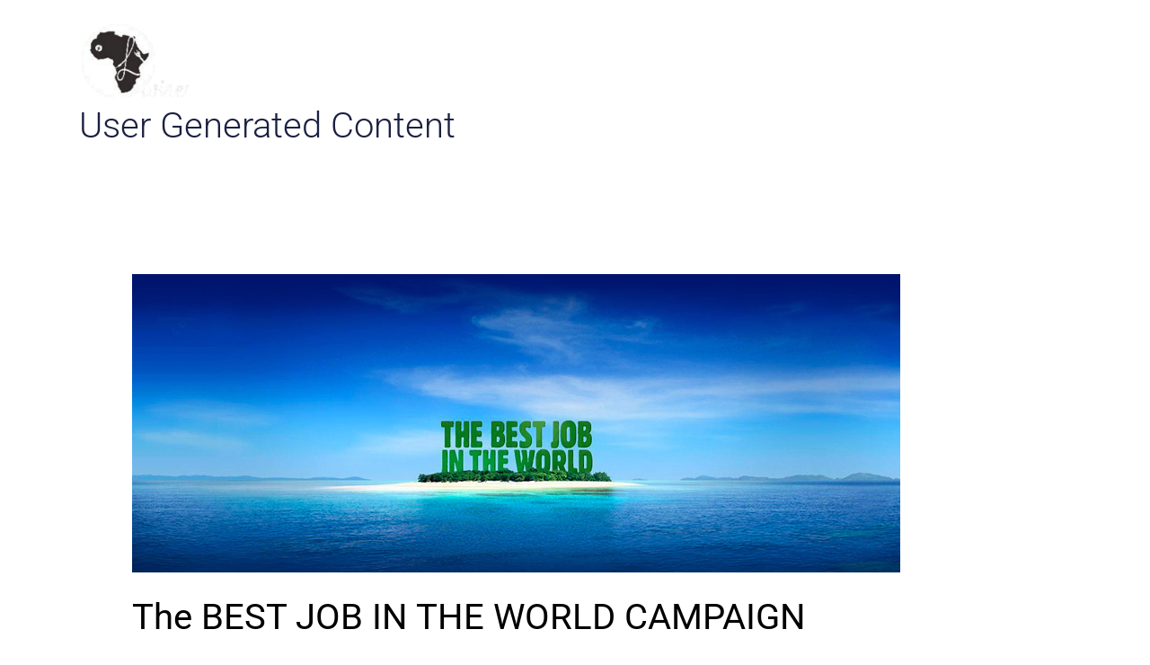

--- FILE ---
content_type: text/css
request_url: https://livewiremashariki.africa/wp-content/uploads/elementor/css/post-827.css?ver=1767758694
body_size: 1066
content:
.elementor-827 .elementor-element.elementor-element-abf21a6:not(.elementor-motion-effects-element-type-background), .elementor-827 .elementor-element.elementor-element-abf21a6 > .elementor-motion-effects-container > .elementor-motion-effects-layer{background-color:#22252D;}.she-header-transparent-yes{position:absolute;}.elementor-827 .elementor-element.elementor-element-abf21a6{transition:background 0.3s, border 0.3s, border-radius 0.3s, box-shadow 0.3s;padding:20px 90px 20px 90px;}.elementor-827 .elementor-element.elementor-element-abf21a6 > .elementor-background-overlay{transition:background 0.3s, border-radius 0.3s, opacity 0.3s;}.elementor-827 .elementor-element.elementor-element-4e60dff > .elementor-element-populated{margin:0px 0px 0px 0px;--e-column-margin-right:0px;--e-column-margin-left:0px;padding:05px 0px 0px 0px;}.elementor-827 .elementor-element.elementor-element-8f6f818 .hfe-site-logo-container, .elementor-827 .elementor-element.elementor-element-8f6f818 .hfe-caption-width figcaption{text-align:left;}.elementor-827 .elementor-element.elementor-element-8f6f818 .hfe-site-logo .hfe-site-logo-container img{width:70%;}.elementor-827 .elementor-element.elementor-element-8f6f818 .widget-image-caption{margin-top:0px;margin-bottom:0px;}.elementor-827 .elementor-element.elementor-element-8f6f818 .hfe-site-logo-container .hfe-site-logo-img{border-style:none;}.elementor-bc-flex-widget .elementor-827 .elementor-element.elementor-element-49554ea.elementor-column .elementor-widget-wrap{align-items:center;}.elementor-827 .elementor-element.elementor-element-49554ea.elementor-column.elementor-element[data-element_type="column"] > .elementor-widget-wrap.elementor-element-populated{align-content:center;align-items:center;}.elementor-827 .elementor-element.elementor-element-e27a607 .menu-item a.hfe-menu-item{padding-left:25px;padding-right:25px;}.elementor-827 .elementor-element.elementor-element-e27a607 .menu-item a.hfe-sub-menu-item{padding-left:calc( 25px + 20px );padding-right:25px;}.elementor-827 .elementor-element.elementor-element-e27a607 .hfe-nav-menu__layout-vertical .menu-item ul ul a.hfe-sub-menu-item{padding-left:calc( 25px + 40px );padding-right:25px;}.elementor-827 .elementor-element.elementor-element-e27a607 .hfe-nav-menu__layout-vertical .menu-item ul ul ul a.hfe-sub-menu-item{padding-left:calc( 25px + 60px );padding-right:25px;}.elementor-827 .elementor-element.elementor-element-e27a607 .hfe-nav-menu__layout-vertical .menu-item ul ul ul ul a.hfe-sub-menu-item{padding-left:calc( 25px + 80px );padding-right:25px;}.elementor-827 .elementor-element.elementor-element-e27a607 .menu-item a.hfe-menu-item, .elementor-827 .elementor-element.elementor-element-e27a607 .menu-item a.hfe-sub-menu-item{padding-top:15px;padding-bottom:15px;}.elementor-827 .elementor-element.elementor-element-e27a607 ul.sub-menu{width:220px;}.elementor-827 .elementor-element.elementor-element-e27a607 .sub-menu a.hfe-sub-menu-item,
						 .elementor-827 .elementor-element.elementor-element-e27a607 nav.hfe-dropdown li a.hfe-menu-item,
						 .elementor-827 .elementor-element.elementor-element-e27a607 nav.hfe-dropdown li a.hfe-sub-menu-item,
						 .elementor-827 .elementor-element.elementor-element-e27a607 nav.hfe-dropdown-expandible li a.hfe-menu-item,
						 .elementor-827 .elementor-element.elementor-element-e27a607 nav.hfe-dropdown-expandible li a.hfe-sub-menu-item{padding-top:15px;padding-bottom:15px;}.elementor-827 .elementor-element.elementor-element-e27a607 > .elementor-widget-container{padding:0px 0px 0px 100px;}.elementor-827 .elementor-element.elementor-element-e27a607 .hfe-nav-menu__toggle{margin-left:auto;}.elementor-827 .elementor-element.elementor-element-e27a607 a.hfe-menu-item, .elementor-827 .elementor-element.elementor-element-e27a607 a.hfe-sub-menu-item{font-family:"Roboto", Sans-serif;font-size:14px;font-weight:300;text-transform:uppercase;}.elementor-827 .elementor-element.elementor-element-e27a607 .menu-item a.hfe-menu-item, .elementor-827 .elementor-element.elementor-element-e27a607 .sub-menu a.hfe-sub-menu-item{color:#FFFFFF;}.elementor-827 .elementor-element.elementor-element-e27a607 .menu-item a.hfe-menu-item:hover,
								.elementor-827 .elementor-element.elementor-element-e27a607 .sub-menu a.hfe-sub-menu-item:hover,
								.elementor-827 .elementor-element.elementor-element-e27a607 .menu-item.current-menu-item a.hfe-menu-item,
								.elementor-827 .elementor-element.elementor-element-e27a607 .menu-item a.hfe-menu-item.highlighted,
								.elementor-827 .elementor-element.elementor-element-e27a607 .menu-item a.hfe-menu-item:focus{color:#13ED9A;}.elementor-827 .elementor-element.elementor-element-e27a607 .hfe-nav-menu-layout:not(.hfe-pointer__framed) .menu-item.parent a.hfe-menu-item:before,
								.elementor-827 .elementor-element.elementor-element-e27a607 .hfe-nav-menu-layout:not(.hfe-pointer__framed) .menu-item.parent a.hfe-menu-item:after{background-color:#13ED9A;}.elementor-827 .elementor-element.elementor-element-e27a607 .hfe-nav-menu-layout:not(.hfe-pointer__framed) .menu-item.parent .sub-menu .hfe-has-submenu-container a:after{background-color:unset;}.elementor-827 .elementor-element.elementor-element-e27a607 .hfe-pointer__framed .menu-item.parent a.hfe-menu-item:before,
								.elementor-827 .elementor-element.elementor-element-e27a607 .hfe-pointer__framed .menu-item.parent a.hfe-menu-item:after{border-color:#13ED9A;}.elementor-827 .elementor-element.elementor-element-e27a607 .menu-item.current-menu-item a.hfe-menu-item,
								.elementor-827 .elementor-element.elementor-element-e27a607 .menu-item.current-menu-ancestor a.hfe-menu-item{color:#13ED9A;}.elementor-827 .elementor-element.elementor-element-e27a607 .sub-menu a.hfe-sub-menu-item,
								.elementor-827 .elementor-element.elementor-element-e27a607 .elementor-menu-toggle,
								.elementor-827 .elementor-element.elementor-element-e27a607 nav.hfe-dropdown li a.hfe-menu-item,
								.elementor-827 .elementor-element.elementor-element-e27a607 nav.hfe-dropdown li a.hfe-sub-menu-item,
								.elementor-827 .elementor-element.elementor-element-e27a607 nav.hfe-dropdown-expandible li a.hfe-menu-item,
								.elementor-827 .elementor-element.elementor-element-e27a607 nav.hfe-dropdown-expandible li a.hfe-sub-menu-item{color:#FFFFFF;}.elementor-827 .elementor-element.elementor-element-e27a607 .sub-menu,
								.elementor-827 .elementor-element.elementor-element-e27a607 nav.hfe-dropdown,
								.elementor-827 .elementor-element.elementor-element-e27a607 nav.hfe-dropdown-expandible,
								.elementor-827 .elementor-element.elementor-element-e27a607 nav.hfe-dropdown .menu-item a.hfe-menu-item,
								.elementor-827 .elementor-element.elementor-element-e27a607 nav.hfe-dropdown .menu-item a.hfe-sub-menu-item{background-color:#22252D;}.elementor-827 .elementor-element.elementor-element-e27a607 .sub-menu a.hfe-sub-menu-item:hover,
								.elementor-827 .elementor-element.elementor-element-e27a607 .elementor-menu-toggle:hover,
								.elementor-827 .elementor-element.elementor-element-e27a607 nav.hfe-dropdown li a.hfe-menu-item:hover,
								.elementor-827 .elementor-element.elementor-element-e27a607 nav.hfe-dropdown li a.hfe-sub-menu-item:hover,
								.elementor-827 .elementor-element.elementor-element-e27a607 nav.hfe-dropdown-expandible li a.hfe-menu-item:hover,
								.elementor-827 .elementor-element.elementor-element-e27a607 nav.hfe-dropdown-expandible li a.hfe-sub-menu-item:hover{color:var( --e-global-color-dda856e );}.elementor-827 .elementor-element.elementor-element-e27a607 .sub-menu a.hfe-sub-menu-item:hover,
								.elementor-827 .elementor-element.elementor-element-e27a607 nav.hfe-dropdown li a.hfe-menu-item:hover,
								.elementor-827 .elementor-element.elementor-element-e27a607 nav.hfe-dropdown li a.hfe-sub-menu-item:hover,
								.elementor-827 .elementor-element.elementor-element-e27a607 nav.hfe-dropdown-expandible li a.hfe-menu-item:hover,
								.elementor-827 .elementor-element.elementor-element-e27a607 nav.hfe-dropdown-expandible li a.hfe-sub-menu-item:hover{background-color:var( --e-global-color-aefa2f5 );}
							.elementor-827 .elementor-element.elementor-element-e27a607 .sub-menu li a.hfe-sub-menu-item,
							.elementor-827 .elementor-element.elementor-element-e27a607 nav.hfe-dropdown li a.hfe-sub-menu-item,
							.elementor-827 .elementor-element.elementor-element-e27a607 nav.hfe-dropdown li a.hfe-menu-item,
							.elementor-827 .elementor-element.elementor-element-e27a607 nav.hfe-dropdown-expandible li a.hfe-menu-item,
							.elementor-827 .elementor-element.elementor-element-e27a607 nav.hfe-dropdown-expandible li a.hfe-sub-menu-item{text-transform:uppercase;}.elementor-827 .elementor-element.elementor-element-e27a607 .sub-menu li.menu-item:not(:last-child),
						.elementor-827 .elementor-element.elementor-element-e27a607 nav.hfe-dropdown li.menu-item:not(:last-child),
						.elementor-827 .elementor-element.elementor-element-e27a607 nav.hfe-dropdown-expandible li.menu-item:not(:last-child){border-bottom-style:solid;border-bottom-color:#c4c4c4;border-bottom-width:1px;}.elementor-827 .elementor-element.elementor-element-e27a607 div.hfe-nav-menu-icon{color:#13ED9A;}.elementor-827 .elementor-element.elementor-element-e27a607 div.hfe-nav-menu-icon svg{fill:#13ED9A;}@media(max-width:1024px){.elementor-827 .elementor-element.elementor-element-8f6f818 .hfe-site-logo-container, .elementor-827 .elementor-element.elementor-element-8f6f818 .hfe-caption-width figcaption{text-align:left;}.elementor-827 .elementor-element.elementor-element-8f6f818 .hfe-site-logo .hfe-site-logo-container img{width:45%;}.elementor-827 .elementor-element.elementor-element-e27a607 nav.hfe-nav-menu__layout-horizontal:not(.hfe-dropdown) ul.sub-menu, .elementor-827 .elementor-element.elementor-element-e27a607 nav.hfe-nav-menu__layout-expandible.menu-is-active, .elementor-827 .elementor-element.elementor-element-e27a607 nav.hfe-nav-menu__layout-vertical:not(.hfe-dropdown) ul.sub-menu{margin-top:23px;}.elementor-827 .elementor-element.elementor-element-e27a607 .hfe-dropdown.menu-is-active{margin-top:23px;}.elementor-827 .elementor-element.elementor-element-e27a607 > .elementor-widget-container{padding:0px 0px 0px 0px;}}@media(min-width:768px){.elementor-827 .elementor-element.elementor-element-4e60dff{width:15.613%;}.elementor-827 .elementor-element.elementor-element-49554ea{width:84.387%;}}@media(max-width:1024px) and (min-width:768px){.elementor-827 .elementor-element.elementor-element-4e60dff{width:50%;}.elementor-827 .elementor-element.elementor-element-49554ea{width:50%;}}@media(max-width:767px){.elementor-827 .elementor-element.elementor-element-abf21a6{padding:10px 0px 10px 0px;}.elementor-827 .elementor-element.elementor-element-4e60dff{width:50%;}.elementor-bc-flex-widget .elementor-827 .elementor-element.elementor-element-4e60dff.elementor-column .elementor-widget-wrap{align-items:center;}.elementor-827 .elementor-element.elementor-element-4e60dff.elementor-column.elementor-element[data-element_type="column"] > .elementor-widget-wrap.elementor-element-populated{align-content:center;align-items:center;}.elementor-827 .elementor-element.elementor-element-8f6f818 .hfe-site-logo-container, .elementor-827 .elementor-element.elementor-element-8f6f818 .hfe-caption-width figcaption{text-align:left;}.elementor-827 .elementor-element.elementor-element-8f6f818 .hfe-site-logo .hfe-site-logo-container img{width:80%;}.elementor-827 .elementor-element.elementor-element-8f6f818 > .elementor-widget-container{padding:0px 10px 0px 10px;}.elementor-827 .elementor-element.elementor-element-49554ea{width:50%;}.elementor-827 .elementor-element.elementor-element-e27a607 ul.sub-menu{width:100px;}.elementor-827 .elementor-element.elementor-element-e27a607 .sub-menu li a.hfe-sub-menu-item,
						.elementor-827 .elementor-element.elementor-element-e27a607 nav.hfe-dropdown li a.hfe-menu-item,
						.elementor-827 .elementor-element.elementor-element-e27a607 nav.hfe-dropdown-expandible li a.hfe-menu-item{padding-left:30px;padding-right:30px;}.elementor-827 .elementor-element.elementor-element-e27a607 nav.hfe-dropdown-expandible a.hfe-sub-menu-item,
						.elementor-827 .elementor-element.elementor-element-e27a607 nav.hfe-dropdown li a.hfe-sub-menu-item{padding-left:calc( 30px + 20px );padding-right:30px;}.elementor-827 .elementor-element.elementor-element-e27a607 .hfe-dropdown .menu-item ul ul a.hfe-sub-menu-item,
						.elementor-827 .elementor-element.elementor-element-e27a607 .hfe-dropdown-expandible .menu-item ul ul a.hfe-sub-menu-item{padding-left:calc( 30px + 40px );padding-right:30px;}.elementor-827 .elementor-element.elementor-element-e27a607 .hfe-dropdown .menu-item ul ul ul a.hfe-sub-menu-item,
						.elementor-827 .elementor-element.elementor-element-e27a607 .hfe-dropdown-expandible .menu-item ul ul ul a.hfe-sub-menu-item{padding-left:calc( 30px + 60px );padding-right:30px;}.elementor-827 .elementor-element.elementor-element-e27a607 .hfe-dropdown .menu-item ul ul ul ul a.hfe-sub-menu-item,
						.elementor-827 .elementor-element.elementor-element-e27a607 .hfe-dropdown-expandible .menu-item ul ul ul ul a.hfe-sub-menu-item{padding-left:calc( 30px + 80px );padding-right:30px;}.elementor-827 .elementor-element.elementor-element-e27a607 nav.hfe-nav-menu__layout-horizontal:not(.hfe-dropdown) ul.sub-menu, .elementor-827 .elementor-element.elementor-element-e27a607 nav.hfe-nav-menu__layout-expandible.menu-is-active, .elementor-827 .elementor-element.elementor-element-e27a607 nav.hfe-nav-menu__layout-vertical:not(.hfe-dropdown) ul.sub-menu{margin-top:21px;}.elementor-827 .elementor-element.elementor-element-e27a607 .hfe-dropdown.menu-is-active{margin-top:21px;}.elementor-827 .elementor-element.elementor-element-e27a607 > .elementor-widget-container{margin:0px 0px 0px 0px;padding:0px 0px 0px 0px;}}

--- FILE ---
content_type: text/css
request_url: https://livewiremashariki.africa/wp-content/uploads/elementor/css/post-692.css?ver=1767758694
body_size: 713
content:
.elementor-692 .elementor-element.elementor-element-de65b7f:not(.elementor-motion-effects-element-type-background), .elementor-692 .elementor-element.elementor-element-de65b7f > .elementor-motion-effects-container > .elementor-motion-effects-layer{background-color:var( --e-global-color-dda856e );}.elementor-692 .elementor-element.elementor-element-de65b7f{transition:background 0.3s, border 0.3s, border-radius 0.3s, box-shadow 0.3s;padding:60px 90px 60px 90px;}.elementor-692 .elementor-element.elementor-element-de65b7f > .elementor-background-overlay{transition:background 0.3s, border-radius 0.3s, opacity 0.3s;}.elementor-692 .elementor-element.elementor-element-399fdc5:not(.elementor-motion-effects-element-type-background), .elementor-692 .elementor-element.elementor-element-399fdc5 > .elementor-motion-effects-container > .elementor-motion-effects-layer{background-color:var( --e-global-color-dda856e );}.elementor-692 .elementor-element.elementor-element-399fdc5{transition:background 0.3s, border 0.3s, border-radius 0.3s, box-shadow 0.3s;padding:0px 0px 0px 0px;}.elementor-692 .elementor-element.elementor-element-399fdc5 > .elementor-background-overlay{transition:background 0.3s, border-radius 0.3s, opacity 0.3s;}.elementor-692 .elementor-element.elementor-element-07a3122 > .elementor-element-populated{padding:30px 0px 0px 0px;}.elementor-692 .elementor-element.elementor-element-8f492cb .elementor-heading-title{font-family:"Roboto", Sans-serif;font-size:45px;font-weight:bold;color:var( --e-global-color-8c82f3f );}.elementor-692 .elementor-element.elementor-element-5507f3c > .elementor-widget-container{margin:0px 0px 0px 0px;}.elementor-692 .elementor-element.elementor-element-5507f3c{column-gap:0px;font-family:"Roboto", Sans-serif;font-size:22px;color:var( --e-global-color-8c82f3f );}.elementor-692 .elementor-element.elementor-element-aca56fd > .elementor-element-populated{padding:0px 0px 0px 0px;}.elementor-692 .elementor-element.elementor-element-91cefe6 .elementor-button{background-color:var( --e-global-color-6ce92fd );font-size:36px;font-weight:bold;fill:var( --e-global-color-dda856e );color:var( --e-global-color-dda856e );border-style:solid;border-width:1px 1px 1px 1px;border-color:#FFFFFF00;padding:50px 50px 50px 50px;}.elementor-692 .elementor-element.elementor-element-91cefe6 .elementor-button:hover, .elementor-692 .elementor-element.elementor-element-91cefe6 .elementor-button:focus{background-color:#ED1366;color:var( --e-global-color-8c82f3f );}.elementor-692 .elementor-element.elementor-element-91cefe6 .elementor-button:hover svg, .elementor-692 .elementor-element.elementor-element-91cefe6 .elementor-button:focus svg{fill:var( --e-global-color-8c82f3f );}.elementor-692 .elementor-element.elementor-element-0b1ec4b:not(.elementor-motion-effects-element-type-background), .elementor-692 .elementor-element.elementor-element-0b1ec4b > .elementor-motion-effects-container > .elementor-motion-effects-layer{background-color:#000000;}.elementor-692 .elementor-element.elementor-element-0b1ec4b{transition:background 0.3s, border 0.3s, border-radius 0.3s, box-shadow 0.3s;padding:0px 100px 0px 90px;}.elementor-692 .elementor-element.elementor-element-0b1ec4b > .elementor-background-overlay{transition:background 0.3s, border-radius 0.3s, opacity 0.3s;}.elementor-692 .elementor-element.elementor-element-5410de4 > .elementor-element-populated{padding:40px 0px 0px 0px;}.elementor-692 .elementor-element.elementor-element-3fd8164 .hfe-site-logo-container, .elementor-692 .elementor-element.elementor-element-3fd8164 .hfe-caption-width figcaption{text-align:left;}.elementor-692 .elementor-element.elementor-element-3fd8164 .hfe-site-logo .hfe-site-logo-container img{width:25%;}.elementor-692 .elementor-element.elementor-element-3fd8164 .widget-image-caption{margin-top:0px;margin-bottom:0px;}.elementor-692 .elementor-element.elementor-element-3fd8164 .hfe-site-logo-container .hfe-site-logo-img{border-style:none;}.elementor-692 .elementor-element.elementor-element-6558424 > .elementor-element-populated{padding:60px 0px 0px 0px;}.elementor-692 .elementor-element.elementor-element-0998435{--grid-template-columns:repeat(0, auto);--icon-size:36px;--grid-column-gap:24px;--grid-row-gap:0px;}.elementor-692 .elementor-element.elementor-element-0998435 .elementor-widget-container{text-align:right;}.elementor-692 .elementor-element.elementor-element-0998435 .elementor-social-icon{background-color:#E8890800;--icon-padding:0em;}.elementor-692 .elementor-element.elementor-element-0998435 .elementor-social-icon i{color:var( --e-global-color-6ce92fd );}.elementor-692 .elementor-element.elementor-element-0998435 .elementor-social-icon svg{fill:var( --e-global-color-6ce92fd );}.elementor-692 .elementor-element.elementor-element-0998435 .elementor-social-icon:hover i{color:var( --e-global-color-8c82f3f );}.elementor-692 .elementor-element.elementor-element-0998435 .elementor-social-icon:hover svg{fill:var( --e-global-color-8c82f3f );}.elementor-692 .elementor-element.elementor-element-d06f2fb:not(.elementor-motion-effects-element-type-background), .elementor-692 .elementor-element.elementor-element-d06f2fb > .elementor-motion-effects-container > .elementor-motion-effects-layer{background-color:#000000;}.elementor-692 .elementor-element.elementor-element-d06f2fb{transition:background 0.3s, border 0.3s, border-radius 0.3s, box-shadow 0.3s;padding:0px 90px 0px 90px;}.elementor-692 .elementor-element.elementor-element-d06f2fb > .elementor-background-overlay{transition:background 0.3s, border-radius 0.3s, opacity 0.3s;}.elementor-692 .elementor-element.elementor-element-df109be > .elementor-element-populated{padding:0px 0px 10px 0px;}.elementor-692 .elementor-element.elementor-element-c724664 .hfe-copyright-wrapper{text-align:left;}.elementor-692 .elementor-element.elementor-element-c724664 > .elementor-widget-container{padding:10px 0px 0px 0px;}.elementor-692 .elementor-element.elementor-element-c724664 .hfe-copyright-wrapper a, .elementor-692 .elementor-element.elementor-element-c724664 .hfe-copyright-wrapper{color:#7A7A7A;}.elementor-692 .elementor-element.elementor-element-c724664 .hfe-copyright-wrapper, .elementor-692 .elementor-element.elementor-element-c724664 .hfe-copyright-wrapper a{font-size:12px;}@media(min-width:768px){.elementor-692 .elementor-element.elementor-element-07a3122{width:69.888%;}.elementor-692 .elementor-element.elementor-element-aca56fd{width:30%;}}@media(max-width:1024px){.elementor-692 .elementor-element.elementor-element-de65b7f{padding:60px 60px 60px 60px;}.elementor-692 .elementor-element.elementor-element-0b1ec4b{padding:0px 30px 0px 30px;}.elementor-692 .elementor-element.elementor-element-d06f2fb{padding:0px 30px 0px 30px;}}@media(max-width:767px){.elementor-692 .elementor-element.elementor-element-de65b7f{padding:60px 30px 60px 30px;}.elementor-692 .elementor-element.elementor-element-399fdc5{margin-top:0px;margin-bottom:0px;padding:30px 30px 30px 30px;}.elementor-692 .elementor-element.elementor-element-07a3122 > .elementor-element-populated{margin:0px 0px 0px 0px;--e-column-margin-right:0px;--e-column-margin-left:0px;padding:0px 0px 0px 0px;}.elementor-692 .elementor-element.elementor-element-8f492cb{text-align:center;}.elementor-692 .elementor-element.elementor-element-5507f3c{text-align:center;}.elementor-692 .elementor-element.elementor-element-0b1ec4b{padding:0px 0px 0px 10px;}.elementor-692 .elementor-element.elementor-element-5410de4{width:100%;}.elementor-692 .elementor-element.elementor-element-6558424{width:100%;}.elementor-692 .elementor-element.elementor-element-6558424 > .elementor-element-populated{padding:30px 0px 0px 0px;}.elementor-692 .elementor-element.elementor-element-0998435 > .elementor-widget-container{padding:0px 0px 60px 0px;}.elementor-692 .elementor-element.elementor-element-d06f2fb{padding:0px 0px 0px 10px;}.elementor-692 .elementor-element.elementor-element-c724664 .hfe-copyright-wrapper, .elementor-692 .elementor-element.elementor-element-c724664 .hfe-copyright-wrapper a{font-size:12px;}}